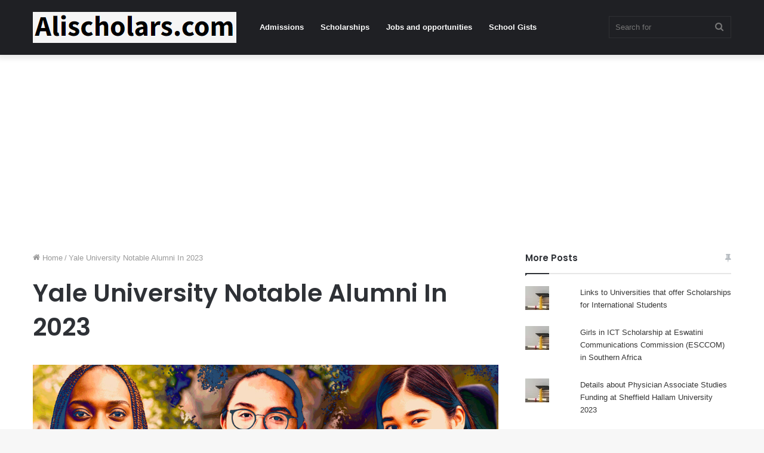

--- FILE ---
content_type: text/html; charset=utf-8
request_url: https://www.google.com/recaptcha/api2/aframe
body_size: 265
content:
<!DOCTYPE HTML><html><head><meta http-equiv="content-type" content="text/html; charset=UTF-8"></head><body><script nonce="_cpPKSF1jCTZDnNCIm-m3g">/** Anti-fraud and anti-abuse applications only. See google.com/recaptcha */ try{var clients={'sodar':'https://pagead2.googlesyndication.com/pagead/sodar?'};window.addEventListener("message",function(a){try{if(a.source===window.parent){var b=JSON.parse(a.data);var c=clients[b['id']];if(c){var d=document.createElement('img');d.src=c+b['params']+'&rc='+(localStorage.getItem("rc::a")?sessionStorage.getItem("rc::b"):"");window.document.body.appendChild(d);sessionStorage.setItem("rc::e",parseInt(sessionStorage.getItem("rc::e")||0)+1);localStorage.setItem("rc::h",'1770070049244');}}}catch(b){}});window.parent.postMessage("_grecaptcha_ready", "*");}catch(b){}</script></body></html>